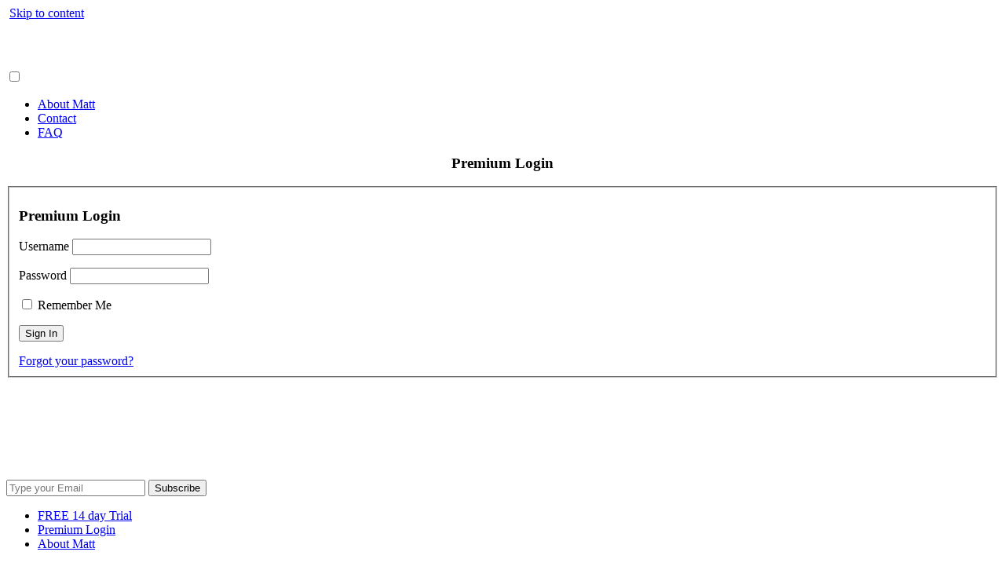

--- FILE ---
content_type: text/html; charset=UTF-8
request_url: https://www.mattsflights.com/member-account/thankyou/
body_size: 5816
content:
<script>window.location="https://www.mattsflights.com/premium-login/";</script><!DOCTYPE html>
<html lang="en-US" prefix="og: https://ogp.me/ns#">

<head>
    <meta charset="UTF-8">
    <meta http-equiv="X-UA-Compatible" content="IE=edge">
    <meta name="viewport" content="width=device-width, initial-scale=1">
    <link rel="profile" href="https://gmpg.org/xfn/11">
    <link rel="pingback" href="https://www.mattsflights.com/xmlrpc.php">

    <!--[if lt IE 9]>
    <script src="https://www.mattsflights.com/wp-content/themes/mattsflights/js/html5.js"></script>
    <link rel="stylesheet" href="https://www.mattsflights.com/wp-content/themes/mattsflights/css/ie.css" type="text/css">
    <![endif]-->

    <title>Thank You | Account Info - Matt&#039;s Flights</title>
    
<!-- Search Engine Optimization by Rank Math - https://rankmath.com/ -->
<title>Thank You | Account Info - Matt&#039;s Flights</title>
<meta name="robots" content="follow, index, max-snippet:-1, max-video-preview:-1, max-image-preview:large"/>
<link rel="canonical" href="https://www.mattsflights.com/member-account/thankyou/" />
<meta property="og:locale" content="en_US" />
<meta property="og:type" content="article" />
<meta property="og:title" content="Thank You | Account Info - Matt&#039;s Flights" />
<meta property="og:url" content="https://www.mattsflights.com/member-account/thankyou/" />
<meta property="og:site_name" content="Matt\&#039;s Flights" />
<meta property="og:updated_time" content="2018-11-06T20:51:06-04:00" />
<meta property="article:published_time" content="2018-11-06T20:50:44-04:00" />
<meta property="article:modified_time" content="2018-11-06T20:51:06-04:00" />
<meta name="twitter:card" content="summary_large_image" />
<meta name="twitter:title" content="Thank You | Account Info - Matt&#039;s Flights" />
<meta name="twitter:label1" content="Time to read" />
<meta name="twitter:data1" content="Less than a minute" />
<script type="application/ld+json" class="rank-math-schema">{"@context":"https://schema.org","@graph":[{"@type":["Person","Organization"],"@id":"https://www.mattsflights.com/#person","name":"Matt\\'s Flights","logo":{"@type":"ImageObject","@id":"https://www.mattsflights.com/#logo","url":"https://www.mattsflights.com/wp-content/uploads/2023/11/logo-small.png","contentUrl":"https://www.mattsflights.com/wp-content/uploads/2023/11/logo-small.png","caption":"Matt\\'s Flights","inLanguage":"en-US","width":"441","height":"125"},"image":{"@type":"ImageObject","@id":"https://www.mattsflights.com/#logo","url":"https://www.mattsflights.com/wp-content/uploads/2023/11/logo-small.png","contentUrl":"https://www.mattsflights.com/wp-content/uploads/2023/11/logo-small.png","caption":"Matt\\'s Flights","inLanguage":"en-US","width":"441","height":"125"}},{"@type":"WebSite","@id":"https://www.mattsflights.com/#website","url":"https://www.mattsflights.com","name":"Matt\\'s Flights","publisher":{"@id":"https://www.mattsflights.com/#person"},"inLanguage":"en-US"},{"@type":"WebPage","@id":"https://www.mattsflights.com/member-account/thankyou/#webpage","url":"https://www.mattsflights.com/member-account/thankyou/","name":"Thank You | Account Info - Matt&#039;s Flights","datePublished":"2018-11-06T20:50:44-04:00","dateModified":"2018-11-06T20:51:06-04:00","isPartOf":{"@id":"https://www.mattsflights.com/#website"},"inLanguage":"en-US"},{"@type":"Person","@id":"https://www.mattsflights.com/author/keshav/","name":"Keshav Kumar","url":"https://www.mattsflights.com/author/keshav/","image":{"@type":"ImageObject","@id":"https://secure.gravatar.com/avatar/e2643451d8318fe2659c9eadc815316d?s=96&amp;r=g","url":"https://secure.gravatar.com/avatar/e2643451d8318fe2659c9eadc815316d?s=96&amp;r=g","caption":"Keshav Kumar","inLanguage":"en-US"}},{"@type":"Article","headline":"Thank You | Account Info - Matt&#039;s Flights","datePublished":"2018-11-06T20:50:44-04:00","dateModified":"2018-11-06T20:51:06-04:00","author":{"@id":"https://www.mattsflights.com/author/keshav/","name":"Keshav Kumar"},"publisher":{"@id":"https://www.mattsflights.com/#person"},"name":"Thank You | Account Info - Matt&#039;s Flights","@id":"https://www.mattsflights.com/member-account/thankyou/#richSnippet","isPartOf":{"@id":"https://www.mattsflights.com/member-account/thankyou/#webpage"},"inLanguage":"en-US","mainEntityOfPage":{"@id":"https://www.mattsflights.com/member-account/thankyou/#webpage"}}]}</script>
<!-- /Rank Math WordPress SEO plugin -->

<link rel="alternate" type="application/rss+xml" title="Matt&#039;s Flights &raquo; Feed" href="https://www.mattsflights.com/feed/" />
<link rel="alternate" type="application/rss+xml" title="Matt&#039;s Flights &raquo; Comments Feed" href="https://www.mattsflights.com/comments/feed/" />
<style id='rank-math-toc-block-style-inline-css' type='text/css'>
.wp-block-rank-math-toc-block nav ol{counter-reset:item}.wp-block-rank-math-toc-block nav ol li{display:block}.wp-block-rank-math-toc-block nav ol li:before{content:counters(item, ".") ". ";counter-increment:item}

</style>
<style id='classic-theme-styles-inline-css' type='text/css'>
/*! This file is auto-generated */
.wp-block-button__link{color:#fff;background-color:#32373c;border-radius:9999px;box-shadow:none;text-decoration:none;padding:calc(.667em + 2px) calc(1.333em + 2px);font-size:1.125em}.wp-block-file__button{background:#32373c;color:#fff;text-decoration:none}
</style>
<style id='global-styles-inline-css' type='text/css'>
:root{--wp--preset--aspect-ratio--square: 1;--wp--preset--aspect-ratio--4-3: 4/3;--wp--preset--aspect-ratio--3-4: 3/4;--wp--preset--aspect-ratio--3-2: 3/2;--wp--preset--aspect-ratio--2-3: 2/3;--wp--preset--aspect-ratio--16-9: 16/9;--wp--preset--aspect-ratio--9-16: 9/16;--wp--preset--color--black: #000000;--wp--preset--color--cyan-bluish-gray: #abb8c3;--wp--preset--color--white: #ffffff;--wp--preset--color--pale-pink: #f78da7;--wp--preset--color--vivid-red: #cf2e2e;--wp--preset--color--luminous-vivid-orange: #ff6900;--wp--preset--color--luminous-vivid-amber: #fcb900;--wp--preset--color--light-green-cyan: #7bdcb5;--wp--preset--color--vivid-green-cyan: #00d084;--wp--preset--color--pale-cyan-blue: #8ed1fc;--wp--preset--color--vivid-cyan-blue: #0693e3;--wp--preset--color--vivid-purple: #9b51e0;--wp--preset--gradient--vivid-cyan-blue-to-vivid-purple: linear-gradient(135deg,rgba(6,147,227,1) 0%,rgb(155,81,224) 100%);--wp--preset--gradient--light-green-cyan-to-vivid-green-cyan: linear-gradient(135deg,rgb(122,220,180) 0%,rgb(0,208,130) 100%);--wp--preset--gradient--luminous-vivid-amber-to-luminous-vivid-orange: linear-gradient(135deg,rgba(252,185,0,1) 0%,rgba(255,105,0,1) 100%);--wp--preset--gradient--luminous-vivid-orange-to-vivid-red: linear-gradient(135deg,rgba(255,105,0,1) 0%,rgb(207,46,46) 100%);--wp--preset--gradient--very-light-gray-to-cyan-bluish-gray: linear-gradient(135deg,rgb(238,238,238) 0%,rgb(169,184,195) 100%);--wp--preset--gradient--cool-to-warm-spectrum: linear-gradient(135deg,rgb(74,234,220) 0%,rgb(151,120,209) 20%,rgb(207,42,186) 40%,rgb(238,44,130) 60%,rgb(251,105,98) 80%,rgb(254,248,76) 100%);--wp--preset--gradient--blush-light-purple: linear-gradient(135deg,rgb(255,206,236) 0%,rgb(152,150,240) 100%);--wp--preset--gradient--blush-bordeaux: linear-gradient(135deg,rgb(254,205,165) 0%,rgb(254,45,45) 50%,rgb(107,0,62) 100%);--wp--preset--gradient--luminous-dusk: linear-gradient(135deg,rgb(255,203,112) 0%,rgb(199,81,192) 50%,rgb(65,88,208) 100%);--wp--preset--gradient--pale-ocean: linear-gradient(135deg,rgb(255,245,203) 0%,rgb(182,227,212) 50%,rgb(51,167,181) 100%);--wp--preset--gradient--electric-grass: linear-gradient(135deg,rgb(202,248,128) 0%,rgb(113,206,126) 100%);--wp--preset--gradient--midnight: linear-gradient(135deg,rgb(2,3,129) 0%,rgb(40,116,252) 100%);--wp--preset--font-size--small: 13px;--wp--preset--font-size--medium: 20px;--wp--preset--font-size--large: 36px;--wp--preset--font-size--x-large: 42px;--wp--preset--spacing--20: 0.44rem;--wp--preset--spacing--30: 0.67rem;--wp--preset--spacing--40: 1rem;--wp--preset--spacing--50: 1.5rem;--wp--preset--spacing--60: 2.25rem;--wp--preset--spacing--70: 3.38rem;--wp--preset--spacing--80: 5.06rem;--wp--preset--shadow--natural: 6px 6px 9px rgba(0, 0, 0, 0.2);--wp--preset--shadow--deep: 12px 12px 50px rgba(0, 0, 0, 0.4);--wp--preset--shadow--sharp: 6px 6px 0px rgba(0, 0, 0, 0.2);--wp--preset--shadow--outlined: 6px 6px 0px -3px rgba(255, 255, 255, 1), 6px 6px rgba(0, 0, 0, 1);--wp--preset--shadow--crisp: 6px 6px 0px rgba(0, 0, 0, 1);}:where(.is-layout-flex){gap: 0.5em;}:where(.is-layout-grid){gap: 0.5em;}body .is-layout-flex{display: flex;}.is-layout-flex{flex-wrap: wrap;align-items: center;}.is-layout-flex > :is(*, div){margin: 0;}body .is-layout-grid{display: grid;}.is-layout-grid > :is(*, div){margin: 0;}:where(.wp-block-columns.is-layout-flex){gap: 2em;}:where(.wp-block-columns.is-layout-grid){gap: 2em;}:where(.wp-block-post-template.is-layout-flex){gap: 1.25em;}:where(.wp-block-post-template.is-layout-grid){gap: 1.25em;}.has-black-color{color: var(--wp--preset--color--black) !important;}.has-cyan-bluish-gray-color{color: var(--wp--preset--color--cyan-bluish-gray) !important;}.has-white-color{color: var(--wp--preset--color--white) !important;}.has-pale-pink-color{color: var(--wp--preset--color--pale-pink) !important;}.has-vivid-red-color{color: var(--wp--preset--color--vivid-red) !important;}.has-luminous-vivid-orange-color{color: var(--wp--preset--color--luminous-vivid-orange) !important;}.has-luminous-vivid-amber-color{color: var(--wp--preset--color--luminous-vivid-amber) !important;}.has-light-green-cyan-color{color: var(--wp--preset--color--light-green-cyan) !important;}.has-vivid-green-cyan-color{color: var(--wp--preset--color--vivid-green-cyan) !important;}.has-pale-cyan-blue-color{color: var(--wp--preset--color--pale-cyan-blue) !important;}.has-vivid-cyan-blue-color{color: var(--wp--preset--color--vivid-cyan-blue) !important;}.has-vivid-purple-color{color: var(--wp--preset--color--vivid-purple) !important;}.has-black-background-color{background-color: var(--wp--preset--color--black) !important;}.has-cyan-bluish-gray-background-color{background-color: var(--wp--preset--color--cyan-bluish-gray) !important;}.has-white-background-color{background-color: var(--wp--preset--color--white) !important;}.has-pale-pink-background-color{background-color: var(--wp--preset--color--pale-pink) !important;}.has-vivid-red-background-color{background-color: var(--wp--preset--color--vivid-red) !important;}.has-luminous-vivid-orange-background-color{background-color: var(--wp--preset--color--luminous-vivid-orange) !important;}.has-luminous-vivid-amber-background-color{background-color: var(--wp--preset--color--luminous-vivid-amber) !important;}.has-light-green-cyan-background-color{background-color: var(--wp--preset--color--light-green-cyan) !important;}.has-vivid-green-cyan-background-color{background-color: var(--wp--preset--color--vivid-green-cyan) !important;}.has-pale-cyan-blue-background-color{background-color: var(--wp--preset--color--pale-cyan-blue) !important;}.has-vivid-cyan-blue-background-color{background-color: var(--wp--preset--color--vivid-cyan-blue) !important;}.has-vivid-purple-background-color{background-color: var(--wp--preset--color--vivid-purple) !important;}.has-black-border-color{border-color: var(--wp--preset--color--black) !important;}.has-cyan-bluish-gray-border-color{border-color: var(--wp--preset--color--cyan-bluish-gray) !important;}.has-white-border-color{border-color: var(--wp--preset--color--white) !important;}.has-pale-pink-border-color{border-color: var(--wp--preset--color--pale-pink) !important;}.has-vivid-red-border-color{border-color: var(--wp--preset--color--vivid-red) !important;}.has-luminous-vivid-orange-border-color{border-color: var(--wp--preset--color--luminous-vivid-orange) !important;}.has-luminous-vivid-amber-border-color{border-color: var(--wp--preset--color--luminous-vivid-amber) !important;}.has-light-green-cyan-border-color{border-color: var(--wp--preset--color--light-green-cyan) !important;}.has-vivid-green-cyan-border-color{border-color: var(--wp--preset--color--vivid-green-cyan) !important;}.has-pale-cyan-blue-border-color{border-color: var(--wp--preset--color--pale-cyan-blue) !important;}.has-vivid-cyan-blue-border-color{border-color: var(--wp--preset--color--vivid-cyan-blue) !important;}.has-vivid-purple-border-color{border-color: var(--wp--preset--color--vivid-purple) !important;}.has-vivid-cyan-blue-to-vivid-purple-gradient-background{background: var(--wp--preset--gradient--vivid-cyan-blue-to-vivid-purple) !important;}.has-light-green-cyan-to-vivid-green-cyan-gradient-background{background: var(--wp--preset--gradient--light-green-cyan-to-vivid-green-cyan) !important;}.has-luminous-vivid-amber-to-luminous-vivid-orange-gradient-background{background: var(--wp--preset--gradient--luminous-vivid-amber-to-luminous-vivid-orange) !important;}.has-luminous-vivid-orange-to-vivid-red-gradient-background{background: var(--wp--preset--gradient--luminous-vivid-orange-to-vivid-red) !important;}.has-very-light-gray-to-cyan-bluish-gray-gradient-background{background: var(--wp--preset--gradient--very-light-gray-to-cyan-bluish-gray) !important;}.has-cool-to-warm-spectrum-gradient-background{background: var(--wp--preset--gradient--cool-to-warm-spectrum) !important;}.has-blush-light-purple-gradient-background{background: var(--wp--preset--gradient--blush-light-purple) !important;}.has-blush-bordeaux-gradient-background{background: var(--wp--preset--gradient--blush-bordeaux) !important;}.has-luminous-dusk-gradient-background{background: var(--wp--preset--gradient--luminous-dusk) !important;}.has-pale-ocean-gradient-background{background: var(--wp--preset--gradient--pale-ocean) !important;}.has-electric-grass-gradient-background{background: var(--wp--preset--gradient--electric-grass) !important;}.has-midnight-gradient-background{background: var(--wp--preset--gradient--midnight) !important;}.has-small-font-size{font-size: var(--wp--preset--font-size--small) !important;}.has-medium-font-size{font-size: var(--wp--preset--font-size--medium) !important;}.has-large-font-size{font-size: var(--wp--preset--font-size--large) !important;}.has-x-large-font-size{font-size: var(--wp--preset--font-size--x-large) !important;}
:where(.wp-block-post-template.is-layout-flex){gap: 1.25em;}:where(.wp-block-post-template.is-layout-grid){gap: 1.25em;}
:where(.wp-block-columns.is-layout-flex){gap: 2em;}:where(.wp-block-columns.is-layout-grid){gap: 2em;}
:root :where(.wp-block-pullquote){font-size: 1.5em;line-height: 1.6;}
</style>
<link rel='stylesheet' id='wpo_min-header-0-css' href='https://www.mattsflights.com/wp-content/cache/wpo-minify/1723812151/assets/wpo-minify-header-4e4a59df.min.css' type='text/css' media='all' />
<script type="text/javascript" src="https://www.mattsflights.com/wp-includes/js/jquery/jquery.min.js" id="jquery-core-js"></script>
<script type="text/javascript" src="https://www.mattsflights.com/wp-includes/js/jquery/jquery-migrate.min.js" id="jquery-migrate-js"></script>
<script defer type="text/javascript" src="https://www.mattsflights.com/wp-content/cache/wpo-minify/1723812151/assets/wpo-minify-header-personalize_login1580499937.min.js" id="wpo_min-header-0-js"></script>
<link rel="https://api.w.org/" href="https://www.mattsflights.com/wp-json/" /><link rel="alternate" title="JSON" type="application/json" href="https://www.mattsflights.com/wp-json/wp/v2/pages/441" /><link rel="EditURI" type="application/rsd+xml" title="RSD" href="https://www.mattsflights.com/xmlrpc.php?rsd" />
<meta name="generator" content="WordPress 6.6.4" />
<link rel='shortlink' href='https://www.mattsflights.com/?p=441' />
<link rel="alternate" title="oEmbed (JSON)" type="application/json+oembed" href="https://www.mattsflights.com/wp-json/oembed/1.0/embed?url=https%3A%2F%2Fwww.mattsflights.com%2Fmember-account%2Fthankyou%2F" />
<link rel="alternate" title="oEmbed (XML)" type="text/xml+oembed" href="https://www.mattsflights.com/wp-json/oembed/1.0/embed?url=https%3A%2F%2Fwww.mattsflights.com%2Fmember-account%2Fthankyou%2F&#038;format=xml" />
		<script>
			document.documentElement.className = document.documentElement.className.replace('no-js', 'js');
		</script>
				<style>
			.no-js img.lazyload {
				display: none;
			}

			figure.wp-block-image img.lazyloading {
				min-width: 150px;
			}

						.lazyload, .lazyloading {
				opacity: 0;
			}

			.lazyloaded {
				opacity: 1;
				transition: opacity 400ms;
				transition-delay: 0ms;
			}

					</style>
		<link rel="icon" href="https://www.mattsflights.com/wp-content/uploads/2017/10/logo-large-150x150.png" sizes="32x32" />
<link rel="icon" href="https://www.mattsflights.com/wp-content/uploads/2017/10/logo-large-250x250.png" sizes="192x192" />
<link rel="apple-touch-icon" href="https://www.mattsflights.com/wp-content/uploads/2017/10/logo-large-250x250.png" />
<meta name="msapplication-TileImage" content="https://www.mattsflights.com/wp-content/uploads/2017/10/logo-large-300x300.png" />

	<!-- Facebook Pixel Code -->
<script>
    !function(f,b,e,v,n,t,s)
    {if(f.fbq)return;n=f.fbq=function(){n.callMethod?
        n.callMethod.apply(n,arguments):n.queue.push(arguments)};
        if(!f._fbq)f._fbq=n;n.push=n;n.loaded=!0;n.version='2.0';
        n.queue=[];t=b.createElement(e);t.async=!0;
        t.src=v;s=b.getElementsByTagName(e)[0];
        s.parentNode.insertBefore(t,s)}(window, document,'script',
        'https://connect.facebook.net/en_US/fbevents.js');
    fbq('init', '115105822544303');
    fbq('track', 'PageView');
</script>
<noscript><img height="1" width="1" style="display:none" src="https://www.facebook.com/tr?id=115105822544303&ev=PageView&noscript=1"/></noscript>
<!-- End Facebook Pixel Code -->

<!-- Google Tag Manager -->
<script>(function(w,d,s,l,i){w[l]=w[l]||[];w[l].push({'gtm.start':
            new Date().getTime(),event:'gtm.js'});var f=d.getElementsByTagName(s)[0],
        j=d.createElement(s),dl=l!='dataLayer'?'&l='+l:'';j.async=true;j.src=
        'https://www.googletagmanager.com/gtm.js?id='+i+dl;f.parentNode.insertBefore(j,f);
    })(window,document,'script','dataLayer','GTM-NH5V6ND');</script>
<!-- End Google Tag Manager -->
<!-- Google Tag Manager (noscript) -->
<noscript><iframe src="https://www.googletagmanager.com/ns.html?id=GTM-NH5V6ND" height="0" width="0" style="display:none;visibility:hidden"></iframe></noscript>
<!-- End Google Tag Manager (noscript) -->
<!-- Global site tag (gtag.js) - Google Analytics -->
<script async src="https://www.googletagmanager.com/gtag/js?id=UA-105507329-1"></script>
<script>
    window.dataLayer = window.dataLayer || [];
    function gtag(){dataLayer.push(arguments);}
    gtag('js', new Date());
    gtag('config', 'UA-105507329-1');
    gtag('config', 'AW-740572171');
</script>
<script type="text/javascript">
    (function(e,t,o,n,p,r,i){e.visitorGlobalObjectAlias=n;e[e.visitorGlobalObjectAlias]=e[e.visitorGlobalObjectAlias]||function(){(e[e.visitorGlobalObjectAlias].q=e[e.visitorGlobalObjectAlias].q||[]).push(arguments)};e[e.visitorGlobalObjectAlias].l=(new Date).getTime();r=t.createElement("script");r.src=o;r.async=true;i=t.getElementsByTagName("script")[0];i.parentNode.insertBefore(r,i)})(window,document,"https://diffuser-cdn.app-us1.com/diffuser/diffuser.js","vgo");
    vgo('setAccount', '252824859');
    vgo('setTrackByDefault', true);

    vgo('process');
</script>
<!-- Start of Async ProveSource Code --><script>!function(o,i){window.provesrc&&window.console&&console.error&&console.error("ProveSource is included twice in this page."),provesrc=window.provesrc={dq:[],display:function(o,i){this.dq.push({n:o,g:i})}},o._provesrcAsyncInit=function(){provesrc.init({apiKey:"eyJhbGciOiJIUzI1NiIsInR5cCI6IkpXVCJ9.eyJhY2NvdW50SWQiOiI1YmRmMjU4OGE1YmQwYjI2NTlkOWQ3NWEiLCJpYXQiOjE1NDEzNTA3OTJ9.LhiIpS5v3bETsBa6RjBrLe08GFmAPFIfGjSoBOB6nOg",v:"0.0.3"})};var r=i.createElement("script");r.type="text/javascript",r.async=!0,r.charset="UTF-8",r.src="https://cdn.provesrc.com/provesrc.js";var e=i.getElementsByTagName("script")[0];e.parentNode.insertBefore(r,e)}(window,document);</script><!-- End of Async ProveSource Code -->
</head>

<body class="page-template page-template-private-page page-template-private-page-php page page-id-441 page-child parent-pageid-137 wp-custom-logo inner_header" >
    <!-- slide first begin here -->
    <div class="slide-first-none">
        <div class="container-fluid">
            <div class="row">
                <div class="col-md-12 col-xs-12 text-center">
                    <img data-src="https://www.mattsflights.com/wp-content/themes/mattsflights/images/logo.png" class="img-responsive p-top23 lazyload" style="margin: 0 auto;" src="[data-uri]" /><noscript><img src="https://www.mattsflights.com/wp-content/themes/mattsflights/images/logo.png" class="img-responsive p-top23" style="margin: 0 auto;" /></noscript>
                </div>
            </div>
        </div>
        <div class="container-fluid" style="padding-bottom: 80px;">
            <div class="row"><script>window.location="https://www.mattsflights.com/member-account/update-details/";</script><p></p>
</div>
        </div>
    </div>

    <footer id="footer"  class="text-center">
        <div class="container bottom-menu">
            <p>&copy; 2026 Matt&#039;s Flights. All Rights Reserved.</p>
        </div>
    </footer>

    <script defer type="text/javascript" src="https://www.mattsflights.com/wp-includes/js/dist/hooks.min.js" id="wp-hooks-js"></script>
<script defer type="text/javascript" src="https://www.mattsflights.com/wp-includes/js/dist/i18n.min.js" id="wp-i18n-js"></script>
<script defer type="text/javascript" id="wp-i18n-js-after">
/* <![CDATA[ */
wp.i18n.setLocaleData( { 'text direction\u0004ltr': [ 'ltr' ] } );
/* ]]> */
</script>
<script defer type="text/javascript" src="https://www.mattsflights.com/wp-content/cache/wpo-minify/1723812151/assets/wpo-minify-footer-swv1723812054.min.js" id="wpo_min-footer-2-js"></script>
<script defer type="text/javascript" src="https://www.mattsflights.com/wp-content/cache/wpo-minify/1723812151/assets/wpo-minify-footer-contact-form-71723812054.min.js" id="wpo_min-footer-3-js"></script>
<script type="text/javascript" id="wpo_min-footer-4-js-extra">
/* <![CDATA[ */
var wpcf7cf_global_settings = {"ajaxurl":"https:\/\/www.mattsflights.com\/wp-admin\/admin-ajax.php"};
/* ]]> */
</script>
<script defer type="text/javascript" src="https://www.mattsflights.com/wp-content/cache/wpo-minify/1723812151/assets/wpo-minify-footer-wpcf7cf-scripts1723812051.min.js" id="wpo_min-footer-4-js"></script>
<script defer type="text/javascript" src="https://www.mattsflights.com/wp-content/plugins/wp-smush-pro/app/assets/js/smush-lazy-load.min.js" id="smush-lazy-load-js"></script>
<script defer type="text/javascript" src="https://www.mattsflights.com/wp-content/themes/mattsflights/js/bootstrap.min.js" id="boot-script-js-js"></script>
<script src='https://www.google.com/recaptcha/api.js'></script><script>!function(e){"use strict";var t=function(t,n,o,r){function i(e){return l.body?e():void setTimeout(function(){i(e)})}function d(){s.addEventListener&&s.removeEventListener("load",d),s.media=o||"all"}var a,l=e.document,s=l.createElement("link");if(n)a=n;else{var f=(l.body||l.getElementsByTagName("head")[0]).childNodes;a=f[f.length-1]}var u=l.styleSheets;if(r)for(var c in r)r.hasOwnProperty(c)&&s.setAttribute(c,r[c]);s.rel="stylesheet",s.href=t,s.media="only x",i(function(){a.parentNode.insertBefore(s,n?a:a.nextSibling)});var v=function(e){for(var t=s.href,n=u.length;n--;)if(u[n].href===t)return e();setTimeout(function(){v(e)})};return s.addEventListener&&s.addEventListener("load",d),s.onloadcssdefined=v,v(d),s};"undefined"!=typeof exports?exports.loadCSS=t:e.loadCSS=t}("undefined"!=typeof global?global:this);</script>

</body>
</html>

--- FILE ---
content_type: text/html; charset=UTF-8
request_url: https://www.mattsflights.com/premium-login/
body_size: 10384
content:

<!DOCTYPE html>
<html lang="en-US" prefix="og: https://ogp.me/ns#">
<head>
    <meta charset="UTF-8">
    <meta http-equiv="X-UA-Compatible" content="IE=edge">
    <meta name="viewport" content="width=device-width, initial-scale=1">
    <link rel="profile" href="https://gmpg.org/xfn/11">
    <link rel="pingback" href="https://www.mattsflights.com/xmlrpc.php">
	        <meta name="robots"  content="noindex">
    
    
<!-- Search Engine Optimization by Rank Math - https://rankmath.com/ -->
<title>Premium Login - Matt&#039;s Flights</title>
<meta name="robots" content="follow, index, max-snippet:-1, max-video-preview:-1, max-image-preview:large"/>
<link rel="canonical" href="https://www.mattsflights.com/premium-login/" />
<meta property="og:locale" content="en_US" />
<meta property="og:type" content="article" />
<meta property="og:title" content="Premium Login - Matt&#039;s Flights" />
<meta property="og:url" content="https://www.mattsflights.com/premium-login/" />
<meta property="og:site_name" content="Matt\&#039;s Flights" />
<meta property="og:updated_time" content="2017-09-28T20:45:18-04:00" />
<meta property="article:published_time" content="2017-09-26T21:17:15-04:00" />
<meta property="article:modified_time" content="2017-09-28T20:45:18-04:00" />
<meta name="twitter:card" content="summary_large_image" />
<meta name="twitter:title" content="Premium Login - Matt&#039;s Flights" />
<meta name="twitter:label1" content="Time to read" />
<meta name="twitter:data1" content="Less than a minute" />
<script type="application/ld+json" class="rank-math-schema">{"@context":"https://schema.org","@graph":[{"@type":["Person","Organization"],"@id":"https://www.mattsflights.com/#person","name":"Matt\\'s Flights","logo":{"@type":"ImageObject","@id":"https://www.mattsflights.com/#logo","url":"https://www.mattsflights.com/wp-content/uploads/2023/11/logo-small.png","contentUrl":"https://www.mattsflights.com/wp-content/uploads/2023/11/logo-small.png","caption":"Matt\\'s Flights","inLanguage":"en-US","width":"441","height":"125"},"image":{"@type":"ImageObject","@id":"https://www.mattsflights.com/#logo","url":"https://www.mattsflights.com/wp-content/uploads/2023/11/logo-small.png","contentUrl":"https://www.mattsflights.com/wp-content/uploads/2023/11/logo-small.png","caption":"Matt\\'s Flights","inLanguage":"en-US","width":"441","height":"125"}},{"@type":"WebSite","@id":"https://www.mattsflights.com/#website","url":"https://www.mattsflights.com","name":"Matt\\'s Flights","publisher":{"@id":"https://www.mattsflights.com/#person"},"inLanguage":"en-US"},{"@type":"WebPage","@id":"https://www.mattsflights.com/premium-login/#webpage","url":"https://www.mattsflights.com/premium-login/","name":"Premium Login - Matt&#039;s Flights","datePublished":"2017-09-26T21:17:15-04:00","dateModified":"2017-09-28T20:45:18-04:00","isPartOf":{"@id":"https://www.mattsflights.com/#website"},"inLanguage":"en-US"},{"@type":"Person","@id":"https://www.mattsflights.com/author/keshav/","name":"Keshav Kumar","url":"https://www.mattsflights.com/author/keshav/","image":{"@type":"ImageObject","@id":"https://secure.gravatar.com/avatar/e2643451d8318fe2659c9eadc815316d?s=96&amp;r=g","url":"https://secure.gravatar.com/avatar/e2643451d8318fe2659c9eadc815316d?s=96&amp;r=g","caption":"Keshav Kumar","inLanguage":"en-US"}},{"@type":"Article","headline":"Premium Login - Matt&#039;s Flights","datePublished":"2017-09-26T21:17:15-04:00","dateModified":"2017-09-28T20:45:18-04:00","author":{"@id":"https://www.mattsflights.com/author/keshav/","name":"Keshav Kumar"},"publisher":{"@id":"https://www.mattsflights.com/#person"},"name":"Premium Login - Matt&#039;s Flights","@id":"https://www.mattsflights.com/premium-login/#richSnippet","isPartOf":{"@id":"https://www.mattsflights.com/premium-login/#webpage"},"inLanguage":"en-US","mainEntityOfPage":{"@id":"https://www.mattsflights.com/premium-login/#webpage"}}]}</script>
<!-- /Rank Math WordPress SEO plugin -->

<link rel="alternate" type="application/rss+xml" title="Matt&#039;s Flights &raquo; Feed" href="https://www.mattsflights.com/feed/" />
<link rel="alternate" type="application/rss+xml" title="Matt&#039;s Flights &raquo; Comments Feed" href="https://www.mattsflights.com/comments/feed/" />
<style id='rank-math-toc-block-style-inline-css' type='text/css'>
.wp-block-rank-math-toc-block nav ol{counter-reset:item}.wp-block-rank-math-toc-block nav ol li{display:block}.wp-block-rank-math-toc-block nav ol li:before{content:counters(item, ".") ". ";counter-increment:item}

</style>
<style id='classic-theme-styles-inline-css' type='text/css'>
/*! This file is auto-generated */
.wp-block-button__link{color:#fff;background-color:#32373c;border-radius:9999px;box-shadow:none;text-decoration:none;padding:calc(.667em + 2px) calc(1.333em + 2px);font-size:1.125em}.wp-block-file__button{background:#32373c;color:#fff;text-decoration:none}
</style>
<style id='global-styles-inline-css' type='text/css'>
:root{--wp--preset--aspect-ratio--square: 1;--wp--preset--aspect-ratio--4-3: 4/3;--wp--preset--aspect-ratio--3-4: 3/4;--wp--preset--aspect-ratio--3-2: 3/2;--wp--preset--aspect-ratio--2-3: 2/3;--wp--preset--aspect-ratio--16-9: 16/9;--wp--preset--aspect-ratio--9-16: 9/16;--wp--preset--color--black: #000000;--wp--preset--color--cyan-bluish-gray: #abb8c3;--wp--preset--color--white: #ffffff;--wp--preset--color--pale-pink: #f78da7;--wp--preset--color--vivid-red: #cf2e2e;--wp--preset--color--luminous-vivid-orange: #ff6900;--wp--preset--color--luminous-vivid-amber: #fcb900;--wp--preset--color--light-green-cyan: #7bdcb5;--wp--preset--color--vivid-green-cyan: #00d084;--wp--preset--color--pale-cyan-blue: #8ed1fc;--wp--preset--color--vivid-cyan-blue: #0693e3;--wp--preset--color--vivid-purple: #9b51e0;--wp--preset--gradient--vivid-cyan-blue-to-vivid-purple: linear-gradient(135deg,rgba(6,147,227,1) 0%,rgb(155,81,224) 100%);--wp--preset--gradient--light-green-cyan-to-vivid-green-cyan: linear-gradient(135deg,rgb(122,220,180) 0%,rgb(0,208,130) 100%);--wp--preset--gradient--luminous-vivid-amber-to-luminous-vivid-orange: linear-gradient(135deg,rgba(252,185,0,1) 0%,rgba(255,105,0,1) 100%);--wp--preset--gradient--luminous-vivid-orange-to-vivid-red: linear-gradient(135deg,rgba(255,105,0,1) 0%,rgb(207,46,46) 100%);--wp--preset--gradient--very-light-gray-to-cyan-bluish-gray: linear-gradient(135deg,rgb(238,238,238) 0%,rgb(169,184,195) 100%);--wp--preset--gradient--cool-to-warm-spectrum: linear-gradient(135deg,rgb(74,234,220) 0%,rgb(151,120,209) 20%,rgb(207,42,186) 40%,rgb(238,44,130) 60%,rgb(251,105,98) 80%,rgb(254,248,76) 100%);--wp--preset--gradient--blush-light-purple: linear-gradient(135deg,rgb(255,206,236) 0%,rgb(152,150,240) 100%);--wp--preset--gradient--blush-bordeaux: linear-gradient(135deg,rgb(254,205,165) 0%,rgb(254,45,45) 50%,rgb(107,0,62) 100%);--wp--preset--gradient--luminous-dusk: linear-gradient(135deg,rgb(255,203,112) 0%,rgb(199,81,192) 50%,rgb(65,88,208) 100%);--wp--preset--gradient--pale-ocean: linear-gradient(135deg,rgb(255,245,203) 0%,rgb(182,227,212) 50%,rgb(51,167,181) 100%);--wp--preset--gradient--electric-grass: linear-gradient(135deg,rgb(202,248,128) 0%,rgb(113,206,126) 100%);--wp--preset--gradient--midnight: linear-gradient(135deg,rgb(2,3,129) 0%,rgb(40,116,252) 100%);--wp--preset--font-size--small: 13px;--wp--preset--font-size--medium: 20px;--wp--preset--font-size--large: 36px;--wp--preset--font-size--x-large: 42px;--wp--preset--spacing--20: 0.44rem;--wp--preset--spacing--30: 0.67rem;--wp--preset--spacing--40: 1rem;--wp--preset--spacing--50: 1.5rem;--wp--preset--spacing--60: 2.25rem;--wp--preset--spacing--70: 3.38rem;--wp--preset--spacing--80: 5.06rem;--wp--preset--shadow--natural: 6px 6px 9px rgba(0, 0, 0, 0.2);--wp--preset--shadow--deep: 12px 12px 50px rgba(0, 0, 0, 0.4);--wp--preset--shadow--sharp: 6px 6px 0px rgba(0, 0, 0, 0.2);--wp--preset--shadow--outlined: 6px 6px 0px -3px rgba(255, 255, 255, 1), 6px 6px rgba(0, 0, 0, 1);--wp--preset--shadow--crisp: 6px 6px 0px rgba(0, 0, 0, 1);}:where(.is-layout-flex){gap: 0.5em;}:where(.is-layout-grid){gap: 0.5em;}body .is-layout-flex{display: flex;}.is-layout-flex{flex-wrap: wrap;align-items: center;}.is-layout-flex > :is(*, div){margin: 0;}body .is-layout-grid{display: grid;}.is-layout-grid > :is(*, div){margin: 0;}:where(.wp-block-columns.is-layout-flex){gap: 2em;}:where(.wp-block-columns.is-layout-grid){gap: 2em;}:where(.wp-block-post-template.is-layout-flex){gap: 1.25em;}:where(.wp-block-post-template.is-layout-grid){gap: 1.25em;}.has-black-color{color: var(--wp--preset--color--black) !important;}.has-cyan-bluish-gray-color{color: var(--wp--preset--color--cyan-bluish-gray) !important;}.has-white-color{color: var(--wp--preset--color--white) !important;}.has-pale-pink-color{color: var(--wp--preset--color--pale-pink) !important;}.has-vivid-red-color{color: var(--wp--preset--color--vivid-red) !important;}.has-luminous-vivid-orange-color{color: var(--wp--preset--color--luminous-vivid-orange) !important;}.has-luminous-vivid-amber-color{color: var(--wp--preset--color--luminous-vivid-amber) !important;}.has-light-green-cyan-color{color: var(--wp--preset--color--light-green-cyan) !important;}.has-vivid-green-cyan-color{color: var(--wp--preset--color--vivid-green-cyan) !important;}.has-pale-cyan-blue-color{color: var(--wp--preset--color--pale-cyan-blue) !important;}.has-vivid-cyan-blue-color{color: var(--wp--preset--color--vivid-cyan-blue) !important;}.has-vivid-purple-color{color: var(--wp--preset--color--vivid-purple) !important;}.has-black-background-color{background-color: var(--wp--preset--color--black) !important;}.has-cyan-bluish-gray-background-color{background-color: var(--wp--preset--color--cyan-bluish-gray) !important;}.has-white-background-color{background-color: var(--wp--preset--color--white) !important;}.has-pale-pink-background-color{background-color: var(--wp--preset--color--pale-pink) !important;}.has-vivid-red-background-color{background-color: var(--wp--preset--color--vivid-red) !important;}.has-luminous-vivid-orange-background-color{background-color: var(--wp--preset--color--luminous-vivid-orange) !important;}.has-luminous-vivid-amber-background-color{background-color: var(--wp--preset--color--luminous-vivid-amber) !important;}.has-light-green-cyan-background-color{background-color: var(--wp--preset--color--light-green-cyan) !important;}.has-vivid-green-cyan-background-color{background-color: var(--wp--preset--color--vivid-green-cyan) !important;}.has-pale-cyan-blue-background-color{background-color: var(--wp--preset--color--pale-cyan-blue) !important;}.has-vivid-cyan-blue-background-color{background-color: var(--wp--preset--color--vivid-cyan-blue) !important;}.has-vivid-purple-background-color{background-color: var(--wp--preset--color--vivid-purple) !important;}.has-black-border-color{border-color: var(--wp--preset--color--black) !important;}.has-cyan-bluish-gray-border-color{border-color: var(--wp--preset--color--cyan-bluish-gray) !important;}.has-white-border-color{border-color: var(--wp--preset--color--white) !important;}.has-pale-pink-border-color{border-color: var(--wp--preset--color--pale-pink) !important;}.has-vivid-red-border-color{border-color: var(--wp--preset--color--vivid-red) !important;}.has-luminous-vivid-orange-border-color{border-color: var(--wp--preset--color--luminous-vivid-orange) !important;}.has-luminous-vivid-amber-border-color{border-color: var(--wp--preset--color--luminous-vivid-amber) !important;}.has-light-green-cyan-border-color{border-color: var(--wp--preset--color--light-green-cyan) !important;}.has-vivid-green-cyan-border-color{border-color: var(--wp--preset--color--vivid-green-cyan) !important;}.has-pale-cyan-blue-border-color{border-color: var(--wp--preset--color--pale-cyan-blue) !important;}.has-vivid-cyan-blue-border-color{border-color: var(--wp--preset--color--vivid-cyan-blue) !important;}.has-vivid-purple-border-color{border-color: var(--wp--preset--color--vivid-purple) !important;}.has-vivid-cyan-blue-to-vivid-purple-gradient-background{background: var(--wp--preset--gradient--vivid-cyan-blue-to-vivid-purple) !important;}.has-light-green-cyan-to-vivid-green-cyan-gradient-background{background: var(--wp--preset--gradient--light-green-cyan-to-vivid-green-cyan) !important;}.has-luminous-vivid-amber-to-luminous-vivid-orange-gradient-background{background: var(--wp--preset--gradient--luminous-vivid-amber-to-luminous-vivid-orange) !important;}.has-luminous-vivid-orange-to-vivid-red-gradient-background{background: var(--wp--preset--gradient--luminous-vivid-orange-to-vivid-red) !important;}.has-very-light-gray-to-cyan-bluish-gray-gradient-background{background: var(--wp--preset--gradient--very-light-gray-to-cyan-bluish-gray) !important;}.has-cool-to-warm-spectrum-gradient-background{background: var(--wp--preset--gradient--cool-to-warm-spectrum) !important;}.has-blush-light-purple-gradient-background{background: var(--wp--preset--gradient--blush-light-purple) !important;}.has-blush-bordeaux-gradient-background{background: var(--wp--preset--gradient--blush-bordeaux) !important;}.has-luminous-dusk-gradient-background{background: var(--wp--preset--gradient--luminous-dusk) !important;}.has-pale-ocean-gradient-background{background: var(--wp--preset--gradient--pale-ocean) !important;}.has-electric-grass-gradient-background{background: var(--wp--preset--gradient--electric-grass) !important;}.has-midnight-gradient-background{background: var(--wp--preset--gradient--midnight) !important;}.has-small-font-size{font-size: var(--wp--preset--font-size--small) !important;}.has-medium-font-size{font-size: var(--wp--preset--font-size--medium) !important;}.has-large-font-size{font-size: var(--wp--preset--font-size--large) !important;}.has-x-large-font-size{font-size: var(--wp--preset--font-size--x-large) !important;}
:where(.wp-block-post-template.is-layout-flex){gap: 1.25em;}:where(.wp-block-post-template.is-layout-grid){gap: 1.25em;}
:where(.wp-block-columns.is-layout-flex){gap: 2em;}:where(.wp-block-columns.is-layout-grid){gap: 2em;}
:root :where(.wp-block-pullquote){font-size: 1.5em;line-height: 1.6;}
</style>
<link rel='stylesheet' id='wpo_min-header-0-css' href='https://www.mattsflights.com/wp-content/cache/wpo-minify/1723812151/assets/wpo-minify-header-4e4a59df.min.css' type='text/css' media='all' />
<script type="text/javascript" src="https://www.mattsflights.com/wp-includes/js/jquery/jquery.min.js" id="jquery-core-js"></script>
<script type="text/javascript" src="https://www.mattsflights.com/wp-includes/js/jquery/jquery-migrate.min.js" id="jquery-migrate-js"></script>
<script defer type="text/javascript" src="https://www.mattsflights.com/wp-content/cache/wpo-minify/1723812151/assets/wpo-minify-header-personalize_login1580499937.min.js" id="wpo_min-header-0-js"></script>
<link rel="https://api.w.org/" href="https://www.mattsflights.com/wp-json/" /><link rel="alternate" title="JSON" type="application/json" href="https://www.mattsflights.com/wp-json/wp/v2/pages/117" /><link rel="EditURI" type="application/rsd+xml" title="RSD" href="https://www.mattsflights.com/xmlrpc.php?rsd" />
<meta name="generator" content="WordPress 6.6.4" />
<link rel='shortlink' href='https://www.mattsflights.com/?p=117' />
<link rel="alternate" title="oEmbed (JSON)" type="application/json+oembed" href="https://www.mattsflights.com/wp-json/oembed/1.0/embed?url=https%3A%2F%2Fwww.mattsflights.com%2Fpremium-login%2F" />
<link rel="alternate" title="oEmbed (XML)" type="text/xml+oembed" href="https://www.mattsflights.com/wp-json/oembed/1.0/embed?url=https%3A%2F%2Fwww.mattsflights.com%2Fpremium-login%2F&#038;format=xml" />
		<script>
			document.documentElement.className = document.documentElement.className.replace('no-js', 'js');
		</script>
				<style>
			.no-js img.lazyload {
				display: none;
			}

			figure.wp-block-image img.lazyloading {
				min-width: 150px;
			}

						.lazyload, .lazyloading {
				opacity: 0;
			}

			.lazyloaded {
				opacity: 1;
				transition: opacity 400ms;
				transition-delay: 0ms;
			}

					</style>
		<link rel="icon" href="https://www.mattsflights.com/wp-content/uploads/2017/10/logo-large-150x150.png" sizes="32x32" />
<link rel="icon" href="https://www.mattsflights.com/wp-content/uploads/2017/10/logo-large-250x250.png" sizes="192x192" />
<link rel="apple-touch-icon" href="https://www.mattsflights.com/wp-content/uploads/2017/10/logo-large-250x250.png" />
<meta name="msapplication-TileImage" content="https://www.mattsflights.com/wp-content/uploads/2017/10/logo-large-300x300.png" />

    <!-- HTML5 shim and Respond.js for IE8 support of HTML5 elements and media queries -->
    <!-- WARNING: Respond.js doesn't work if you view the page via file:// -->
    <!--[if lt IE 9]>
    <script src="//oss.maxcdn.com/html5shiv/3.7.3/html5shiv.min.js"></script>
    <script src="//oss.maxcdn.com/respond/1.4.2/respond.min.js"></script>
    <![endif]-->

    <!-- Facebook Pixel Code -->
<script>
    !function(f,b,e,v,n,t,s)
    {if(f.fbq)return;n=f.fbq=function(){n.callMethod?
        n.callMethod.apply(n,arguments):n.queue.push(arguments)};
        if(!f._fbq)f._fbq=n;n.push=n;n.loaded=!0;n.version='2.0';
        n.queue=[];t=b.createElement(e);t.async=!0;
        t.src=v;s=b.getElementsByTagName(e)[0];
        s.parentNode.insertBefore(t,s)}(window, document,'script',
        'https://connect.facebook.net/en_US/fbevents.js');
    fbq('init', '115105822544303');
    fbq('track', 'PageView');
</script>
<noscript><img height="1" width="1" style="display:none" src="https://www.facebook.com/tr?id=115105822544303&ev=PageView&noscript=1"/></noscript>
<!-- End Facebook Pixel Code -->

<!-- Google Tag Manager -->
<script>(function(w,d,s,l,i){w[l]=w[l]||[];w[l].push({'gtm.start':
            new Date().getTime(),event:'gtm.js'});var f=d.getElementsByTagName(s)[0],
        j=d.createElement(s),dl=l!='dataLayer'?'&l='+l:'';j.async=true;j.src=
        'https://www.googletagmanager.com/gtm.js?id='+i+dl;f.parentNode.insertBefore(j,f);
    })(window,document,'script','dataLayer','GTM-NH5V6ND');</script>
<!-- End Google Tag Manager -->
<!-- Google Tag Manager (noscript) -->
<noscript><iframe src="https://www.googletagmanager.com/ns.html?id=GTM-NH5V6ND" height="0" width="0" style="display:none;visibility:hidden"></iframe></noscript>
<!-- End Google Tag Manager (noscript) -->
<!-- Global site tag (gtag.js) - Google Analytics -->
<script async src="https://www.googletagmanager.com/gtag/js?id=UA-105507329-1"></script>
<script>
    window.dataLayer = window.dataLayer || [];
    function gtag(){dataLayer.push(arguments);}
    gtag('js', new Date());
    gtag('config', 'UA-105507329-1');
    gtag('config', 'AW-740572171');
</script>
<script type="text/javascript">
    (function(e,t,o,n,p,r,i){e.visitorGlobalObjectAlias=n;e[e.visitorGlobalObjectAlias]=e[e.visitorGlobalObjectAlias]||function(){(e[e.visitorGlobalObjectAlias].q=e[e.visitorGlobalObjectAlias].q||[]).push(arguments)};e[e.visitorGlobalObjectAlias].l=(new Date).getTime();r=t.createElement("script");r.src=o;r.async=true;i=t.getElementsByTagName("script")[0];i.parentNode.insertBefore(r,i)})(window,document,"https://diffuser-cdn.app-us1.com/diffuser/diffuser.js","vgo");
    vgo('setAccount', '252824859');
    vgo('setTrackByDefault', true);

    vgo('process');
</script>
<!-- Start of Async ProveSource Code --><script>!function(o,i){window.provesrc&&window.console&&console.error&&console.error("ProveSource is included twice in this page."),provesrc=window.provesrc={dq:[],display:function(o,i){this.dq.push({n:o,g:i})}},o._provesrcAsyncInit=function(){provesrc.init({apiKey:"eyJhbGciOiJIUzI1NiIsInR5cCI6IkpXVCJ9.eyJhY2NvdW50SWQiOiI1YmRmMjU4OGE1YmQwYjI2NTlkOWQ3NWEiLCJpYXQiOjE1NDEzNTA3OTJ9.LhiIpS5v3bETsBa6RjBrLe08GFmAPFIfGjSoBOB6nOg",v:"0.0.3"})};var r=i.createElement("script");r.type="text/javascript",r.async=!0,r.charset="UTF-8",r.src="https://cdn.provesrc.com/provesrc.js";var e=i.getElementsByTagName("script")[0];e.parentNode.insertBefore(r,e)}(window,document);</script><!-- End of Async ProveSource Code -->
</head>

<body class="page-template page-template-template-fullwidth-no-title page-template-template-fullwidth-no-title-php page page-id-117 wp-custom-logo inner_header" >
    <svg width="0" height="0" class="hidden">
        <symbol id="search-logo" xmlns="http://www.w3.org/2000/svg" viewBox="0 0 18 18.644">
            <title>Search</title>
            <path id="search" d="M18.71,16.982l-4.437-4.615a7.525,7.525,0,1,0-5.761,2.688,7.447,7.447,0,0,0,4.313-1.362l4.471,4.65a.982.982,0,1,0,1.415-1.361ZM8.512,1.964A5.564,5.564,0,1,1,2.948,7.528,5.57,5.57,0,0,1,8.512,1.964Z" transform="translate(-0.984)" fill="currentColor"></path>
        </symbol>
        <symbol id="plane-icon" xmlns="http://www.w3.org/2000/svg" viewBox="0 0 30 29.74">
            <g id="plane_2_" data-name="plane (2)" transform="translate(0 -2.221)">
                <g id="Group_757" data-name="Group 757" transform="translate(8.126 2.221)">
                    <path id="Path_2102" data-name="Path 2102" d="M140.216,6.117l-1.543-1.543,2.189-2.189a.561.561,0,0,1,.793,0l.749.749a.561.561,0,0,1,0,.793Z" transform="translate(-138.673 -2.221)" fill="#3d6687"></path>
                    <path id="Path_2103" data-name="Path 2103" d="M210.214,39.127l-1.543-1.543L210.86,35.4a.561.561,0,0,1,.793,0l.749.749a.561.561,0,0,1,0,.793Z" transform="translate(-204.57 -33.297)" fill="#3d6687"></path>
                    <path id="Path_2104" data-name="Path 2104" d="M445.507,311.408l1.543,1.543,2.189-2.189a.561.561,0,0,0,0-.793l-.749-.749a.561.561,0,0,0-.793,0Z" transform="translate(-427.528 -291.076)" fill="#3d6687"></path>
                    <path id="Path_2105" data-name="Path 2105" d="M408.054,241.411l1.543,1.543,2.189-2.189a.561.561,0,0,0,0-.793l-.749-.749a.561.561,0,0,0-.793,0Z" transform="translate(-392.27 -225.181)" fill="#3d6687"></path>
                </g>
                <g id="Group_758" data-name="Group 758" transform="translate(0 2.684)">
                    <path id="Path_2106" data-name="Path 2106" d="M69.206,36.412,59.414,23.294,46.3,13.5a.941.941,0,0,1-.1-1.42l1.345-1.345a2.1,2.1,0,0,1,2.294-.456L65.806,16.9l6.62,15.974a2.105,2.105,0,0,1-.456,2.294l-1.345,1.345A.941.941,0,0,1,69.206,36.412Z" transform="translate(-43.226 -10.12)" fill="#ccdfed"></path>
                    <path id="Path_2107" data-name="Path 2107" d="M10.652,310.182l-4.5-5.987-5.987-4.5a.4.4,0,0,1-.043-.608l.69-.69a1.58,1.58,0,0,1,1.769-.322l6.674,3.021,3.021,6.673a1.58,1.58,0,0,1-.322,1.769l-.69.69A.4.4,0,0,1,10.652,310.182Z" transform="translate(0 -281.066)" fill="#ccdfed"></path>
                </g>
                <g id="Group_759" data-name="Group 759" transform="translate(0 4.543)">
                    <path id="Path_2108" data-name="Path 2108" d="M12.273,321.268l-1.035-2.285h0l-.644.644a1.3,1.3,0,0,1-1.966-.138L6.8,317.051l-.006.006L.431,312.273h0l-.313.313a.4.4,0,0,0,.043.608l5.987,4.5,4.5,5.987a.4.4,0,0,0,.608.043l.69-.69A1.58,1.58,0,0,0,12.273,321.268Z" transform="translate(0 -296.429)" fill="#bad5e5"></path>
                    <path id="Path_2109" data-name="Path 2109" d="M72.407,64.447c.027-.059.052-.118.074-.178a2.131,2.131,0,0,0-.039-1.511l-.962-2.322-.061-.147a2.1,2.1,0,0,1-.6,1.227l-1.345,1.345a.941.941,0,0,1-1.42-.1L60.272,52.332,46.31,41.862l-.1.1a.943.943,0,0,0,.1,1.42l8.523,6.362,4.6,3.43,3.43,4.6,6.362,8.523a.943.943,0,0,0,1.42.1l1.345-1.345A2.1,2.1,0,0,0,72.407,64.447Z" transform="translate(-43.242 -41.862)" fill="#bad5e5"></path>
                </g>
                <path id="Path_2110" data-name="Path 2110" d="M77.139,38.869h0a1.205,1.205,0,0,1-1.607-1.607h0a28.156,28.156,0,0,1,4.129-6.308L91.019,17.842a9.934,9.934,0,0,1,6.6-3.389l.7-.064a1.56,1.56,0,0,1,1.7,1.7l-.064.7a9.934,9.934,0,0,1-3.389,6.6L83.448,34.741A28.155,28.155,0,0,1,77.139,38.869Z" transform="translate(-70.992 -11.45)" fill="#61aff6"></path>
                <path id="Path_2111" data-name="Path 2111" d="M105.789,16.781l.064-.7a1.56,1.56,0,0,0-1.7-1.7l-.7.064-.027,0a9.934,9.934,0,0,1-3.386,6.575L81.614,38.639a1.184,1.184,0,0,0,1.365.23h0a28.156,28.156,0,0,0,6.308-4.128L102.4,23.383A9.934,9.934,0,0,0,105.789,16.781Z" transform="translate(-76.832 -11.45)" fill="#399aea"></path>
                <path id="Path_2112" data-name="Path 2112" d="M393.066,56.233a.449.449,0,1,0-.077.894,2.293,2.293,0,0,1,2.266,2.266.449.449,0,1,0,.894-.077A3.187,3.187,0,0,0,393.066,56.233Z" transform="translate(-369.576 -50.846)" fill="#fff"></path>
                <path id="Path_2113" data-name="Path 2113" d="M431.347,75.366a.449.449,0,0,0,.409-.485,3.39,3.39,0,0,0-.9-2.116q-.207.434-.456.847a2.644,2.644,0,0,1,.46,1.346.449.449,0,0,0,.485.409Z" transform="translate(-405.182 -66.41)" fill="#ccdfed"></path>
            </g>
        </symbol>
    </svg>
    <a class="skip-link screen-reader-text" href="#content">Skip to content</a>
        <div class="header">
        <header class="site-header">
            <div class="container">
                <div class="inner-header">
                    <div class="site-branding">
                        <div class="site-title">
                            <a href="/" rel="home">
                                <img class="logo lazyload" height="58" title="Logo" data-src="https://www.mattsflights.com/wp-content/themes/mattsflights/images/logo.png" src="[data-uri]" /><noscript><img class="logo" height="58" title="Logo" src="https://www.mattsflights.com/wp-content/themes/mattsflights/images/logo.png" /></noscript>
                            </a>
                        </div>
                    </div>
                    <input type="checkbox" id="menu-toggle" class="hidden">
                    <label for="menu-toggle">
                        <span></span>
                        <span></span>
                        <span></span>
                    </label>
                    <nav class="main-navigation">
                                                    <style>
                                @media screen and (min-width: 64em) {
                                    .main-navigation ul {
                                        left: 0% !important;
                                    }
                                }
                            </style>
                            <ul id="menu-main-menu" class="nav-head"><li id="menu-item-59" class="menu-item menu-item-type-post_type menu-item-object-page menu-item-59"><a href="https://www.mattsflights.com/about-us/">About Matt</a></li>
<li id="menu-item-279" class="menu-item menu-item-type-post_type menu-item-object-page menu-item-279"><a href="https://www.mattsflights.com/contact/">Contact</a></li>
<li id="menu-item-280" class="menu-item menu-item-type-post_type menu-item-object-page menu-item-280"><a href="https://www.mattsflights.com/faq/">FAQ</a></li>
</ul>                                                                    </nav>
                                    </div>
            </div>
        </header>
    </div>
<div id="page" class="hfeed site">
    <section id="primary" class="site-content">
        <div id="content" class="container" role="main">

            
                
                    <article id="post-117" class="post-117 page type-page status-publish hentry" itemscope itemtype="http://schema.org/CreativeWork">
                        <h1 class="entry-title" itemprop="headline" style="text-align: center;">Premium Login</h1>


                        <div class="post-featured-image">
                                                    </div>

                        <div class="post-content">
                            <div class="clear"></div>
                            <div class="entry-content" itemprop="text">
                                <p><div class="scf_form">
    <fieldset>
                    <h3 class="page-title">Premium Login</h3>
                <!-- Show errors if there are any -->
                <!-- Show logged out message if user just logged out -->
                                        <form name="loginform" id="loginform" action="https://www.mattsflights.com/wp-login.php" method="post"><p class="login-username">
				<label for="user">Username</label>
				<input type="text" name="log" id="user" autocomplete="username" class="input" value="" size="20" />
			</p><p class="login-password">
				<label for="pass">Password</label>
				<input type="password" name="pwd" id="pass" autocomplete="current-password" spellcheck="false" class="input" value="" size="20" />
			</p><p class="login-remember"><label><input name="rememberme" type="checkbox" id="rememberme" value="forever" /> Remember Me</label></p><p class="login-submit">
				<input type="submit" name="wp-submit" id="wp-submit" class="button button-primary" value="Sign In" />
				<input type="hidden" name="redirect_to" value="" />
			</p></form>
        <a class="forgot-password" href="https://www.mattsflights.com/wp-login.php?action=lostpassword">
            Forgot your password?        </a>
    </fieldset>
</div>
<div class="clearfix"></div></p>
                            </div>

                        </div>
                                            </article><!-- #post -->

                
            
        </div><!-- /#content -->
    </section><!-- #primary -->
</div>

    <div class="clearfix"></div>

    <div class="footer">
    <footer class="site-footer">
        <div class="container">
            <div class="site-info">
                <div class="newsletter-signup">
                    <div class="footer-logo">
                        <a href="/" rel="home">
                            <img height="60" data-src="https://www.mattsflights.com/wp-content/themes/mattsflights/images/footer_logo.png" alt="" src="[data-uri]" class="lazyload"><noscript><img height="60" src="https://www.mattsflights.com/wp-content/themes/mattsflights/images/footer_logo.png" alt=""></noscript>
                        </a>
                    </div>
                    <div class="screen-reader-response"></div>
                    <form id="premium-subs" action="/#ajaxForm-f21-o1" method="post" novalidate="novalidate">
                        <p style="color:white;">Get cheap travel tips to your inbox!</p>
                        <div class="input-container">
                            <input name="your-email" type="email" placeholder="Type your Email" required="">
                            <input type="hidden" name="display_notification" value="1"/>
                            <input type="hidden" name="utm_campaign" value="" />
                            <input type="hidden" name="utm_source" value="" />
                            <input type="hidden" name="utm_medium" value="" />
                            <input type="hidden" name="utm_term" value="" />
                            <input type="hidden" name="utm_content" value="" />
                            <input type="hidden" name="gclid" value="" />
                            <input type="hidden" name="eh" value="" />
                            <button type="submit" class="primary" style="cursor:pointer;">Subscribe</button>
                            <span class="ajax-loader"></span>
                        </div>
                        <div class="clearfix"></div>
                        <div class="wpcf7-response-output wpcf7-display-none"></div>
                    </form>
                </div>
                <div class="footer-links">
                    <ul id="menu-footer-menu-1" class="menu"><li id="menu-item-1272" class="menu-item menu-item-type-post_type menu-item-object-page menu-item-1272"><a href="https://www.mattsflights.com/freetrial97/">FREE 14 day Trial</a></li>
<li id="menu-item-1273" class="menu-item menu-item-type-post_type menu-item-object-page current-menu-item page_item page-item-117 current_page_item menu-item-1273"><a href="https://www.mattsflights.com/premium-login/" aria-current="page">Premium Login</a></li>
<li id="menu-item-1274" class="menu-item menu-item-type-post_type menu-item-object-page menu-item-1274"><a href="https://www.mattsflights.com/about-us/">About Matt</a></li>
</ul>                    <ul id="menu-footer-menu-2" class="menu"><li id="menu-item-1275" class="menu-item menu-item-type-post_type menu-item-object-post menu-item-1275"><a href="https://www.mattsflights.com/finding-cheap-flights/">How to Find Cheap Flights</a></li>
<li id="menu-item-1276" class="menu-item menu-item-type-post_type menu-item-object-post menu-item-1276"><a href="https://www.mattsflights.com/google-flights-hacks-guide/">Google Flights Hacks</a></li>
<li id="menu-item-1277" class="menu-item menu-item-type-post_type menu-item-object-post menu-item-1277"><a href="https://www.mattsflights.com/best-day-to-book-flights/">Best Day to Book Flights</a></li>
</ul>                    <ul id="menu-footer-menu-3" class="menu"><li id="menu-item-1278" class="menu-item menu-item-type-post_type menu-item-object-page menu-item-1278"><a href="https://www.mattsflights.com/partnerships/">Partner with Us</a></li>
<li id="menu-item-1279" class="menu-item menu-item-type-post_type menu-item-object-page menu-item-1279"><a href="https://www.mattsflights.com/faq/">FAQ</a></li>
</ul>                </div>
            </div>
            <div class="footnotes">
                <nav>
                    <ul class="cluster terms-links">
                        <li>
                            <a href="/privacy-policy/" rel="nofollow">Privacy Policy</a>
                        </li>
                        <li>
                            <a href="/terms-and-conditions/" rel="nofollow">Terms of Use</a>
                        </li>
                    </ul>
                </nav>
                <p class="copyright">&copy; 2026 Matt&#039;s Flights. All Rights Reserved.</p>
            </div>
        </div>
    </footer>
</div>
<script defer type="text/javascript" src="https://www.mattsflights.com/wp-includes/js/dist/hooks.min.js" id="wp-hooks-js"></script>
<script defer type="text/javascript" src="https://www.mattsflights.com/wp-includes/js/dist/i18n.min.js" id="wp-i18n-js"></script>
<script defer type="text/javascript" id="wp-i18n-js-after">
/* <![CDATA[ */
wp.i18n.setLocaleData( { 'text direction\u0004ltr': [ 'ltr' ] } );
/* ]]> */
</script>
<script defer type="text/javascript" src="https://www.mattsflights.com/wp-content/cache/wpo-minify/1723812151/assets/wpo-minify-footer-swv1723812054.min.js" id="wpo_min-footer-2-js"></script>
<script defer type="text/javascript" src="https://www.mattsflights.com/wp-content/cache/wpo-minify/1723812151/assets/wpo-minify-footer-contact-form-71723812054.min.js" id="wpo_min-footer-3-js"></script>
<script type="text/javascript" id="wpo_min-footer-4-js-extra">
/* <![CDATA[ */
var wpcf7cf_global_settings = {"ajaxurl":"https:\/\/www.mattsflights.com\/wp-admin\/admin-ajax.php"};
/* ]]> */
</script>
<script defer type="text/javascript" src="https://www.mattsflights.com/wp-content/cache/wpo-minify/1723812151/assets/wpo-minify-footer-wpcf7cf-scripts1723812051.min.js" id="wpo_min-footer-4-js"></script>
<script defer type="text/javascript" src="https://www.mattsflights.com/wp-content/plugins/wp-smush-pro/app/assets/js/smush-lazy-load.min.js" id="smush-lazy-load-js"></script>
<script defer type="text/javascript" src="https://www.mattsflights.com/wp-content/themes/mattsflights/js/bootstrap.min.js" id="boot-script-js-js"></script>
<script src='https://www.google.com/recaptcha/api.js'></script><script>!function(e){"use strict";var t=function(t,n,o,r){function i(e){return l.body?e():void setTimeout(function(){i(e)})}function d(){s.addEventListener&&s.removeEventListener("load",d),s.media=o||"all"}var a,l=e.document,s=l.createElement("link");if(n)a=n;else{var f=(l.body||l.getElementsByTagName("head")[0]).childNodes;a=f[f.length-1]}var u=l.styleSheets;if(r)for(var c in r)r.hasOwnProperty(c)&&s.setAttribute(c,r[c]);s.rel="stylesheet",s.href=t,s.media="only x",i(function(){a.parentNode.insertBefore(s,n?a:a.nextSibling)});var v=function(e){for(var t=s.href,n=u.length;n--;)if(u[n].href===t)return e();setTimeout(function(){v(e)})};return s.addEventListener&&s.addEventListener("load",d),s.onloadcssdefined=v,v(d),s};"undefined"!=typeof exports?exports.loadCSS=t:e.loadCSS=t}("undefined"!=typeof global?global:this);</script>
<script type="text/javascript">
    jQuery('.faq_box li .question').click(function(){
        jQuery('.faq_box li').removeClass('open');
        jQuery(this).parent().addClass('open');

    });

    function viewportScale(){
        if (jQuery('body').width() > 767){
            jQuery('.premium1').insertAfter(".current1");
        }
        else{
            jQuery('.current1').insertAfter(".premium1");
        }
    }
    window.onresize = viewportScale();
    jQuery(window).resize(function() {
        viewportScale();
    });
    jQuery(document).ready(function () {
        viewportScale();
    });
</script>
<script type="text/javascript">
    jQuery('.pop_btn').click(function(){
        jQuery('html, body').animate({scrollTop: jQuery('#ajaxForm-f21-o1').offset().top - 100}, 'slow');
    });

    let ajaxForm = jQuery.extend( {} );
    $subs = jQuery('#premium-subs');
    $subs.submit( function( event ) {
        ajaxForm.submit( $subs );
        event.preventDefault();
    } );

    ajaxForm.submit = function( form ) {
        var $form = jQuery( form );
        jQuery( 'input[type="submit"]', $form ).attr( 'disabled',  'disabled');
        jQuery( '.ajax-loader', $form ).addClass( 'is-active' );

        jQuery( '[placeholder].placeheld', $form ).each( function( i, n ) {
            jQuery( n ).val( '' );
        } );

        var formData = new FormData( $form.get( 0 ) );

        var ajaxSuccess = function( data, status, xhr, $form ) {
            var $message = jQuery( '.wpcf7-response-output', $form );

            switch ( data.status ) {
                case 'validation_failed':
                    jQuery.each( data.invalidFields, function( i, n ) {
                        jQuery( n.into, $form ).each( function() {
                            ajaxForm.notValidTip( this, n.message );
                            jQuery( '.ajaxForm-form-control', this ).addClass( 'ajaxForm-not-valid' );
                            jQuery( '[aria-invalid]', this ).attr( 'aria-invalid', 'true' );
                        } );
                    } );

                    $message.addClass( 'wpcf7-validation-errors' );
                    $form.addClass( 'invalid' );

                    break;
                case 'spam':
                    $message.addClass( 'wpcf7-spam-blocked' );
                    $form.addClass( 'spam' );

                    jQuery( '[name="g-recaptcha-response"]', $form ).each( function() {
                        if ( '' === jQuery( this ).val() ) {
                            var $recaptcha = jQuery( this ).closest( '.ajaxForm-form-control-wrap' );
                            ajaxForm.notValidTip( $recaptcha, ajaxForm.recaptcha.messages.empty );
                        }
                    } );

                    break;
                case 'mail_sent':
                    $message.addClass( 'wpcf7-mail-sent-ok' );
                    $form.addClass( 'sent' );

                    document.location.href = '/freetrial97/';

                    break;
                case 'mail_failed':
                case 'acceptance_missing':
                default:
                    $message.addClass( 'wpcf7-mail-sent-ng' );
                    $form.addClass( 'failed' );
            }

            if ( data.onSubmit ) {
                jQuery.each( data.onSubmit, function( i, n ) { eval( n ) } );
            }

            if ( 'mail_sent' == data.status ) {
                $form.each( function() {
                    this.reset();
                } );
            }

            $form.find( '[placeholder].placeheld' ).each( function( i, n ) {
                jQuery( n ).val( jQuery( n ).attr( 'placeholder' ) );
            } );

            $message.html( '' ).append( data.message ).slideDown( 'fast' );
            $message.attr( 'role', 'alert' );

            jQuery( '.screen-reader-response', $form.closest( '.ajaxForm' ) ).each( function() {
                var $response = jQuery( this );
                $response.html( '' ).attr( 'role', '' ).append( data.message );

                if ( data.invalidFields ) {
                    var $invalids = jQuery( '<ul></ul>' );

                    jQuery.each( data.invalidFields, function( i, n ) {
                        if ( n.idref ) {
                            var $li = jQuery( '<li></li>' ).append( jQuery( '<a></a>' ).attr( 'href', '#' + n.idref ).append( n.message ) );
                        } else {
                            var $li = jQuery( '<li></li>' ).append( n.message );
                        }

                        $invalids.append( $li );
                    } );

                    $response.append( $invalids );
                }

                $response.attr( 'role', 'alert' ).focus();
            } );
        };

        jQuery.ajax( {
            type: 'POST',
            url: '/wp-admin/admin-ajax.php?action=incordlead_save_admin_page',
            data: formData,
            dataType: 'json',
            processData: false,
            contentType: false
        } ).done( function( data, status, xhr ) {
            ajaxSuccess( data, status, xhr, $form );
            jQuery( '.ajax-loader', $form ).removeClass( 'is-active' );
            jQuery( 'input[type="submit"]', $form ).removeAttr( 'disabled');
        } ).fail( function( xhr, status, error ) {
            var $e = jQuery( '<div class="ajax-error"></div>' ).text( error.message );
            $form.after( $e );
        } );
    };
</script>
</body>
</html>
<!-- Cached by WP-Optimize (gzip) - https://getwpo.com - Last modified: January 22, 2026 3:22 pm (UTC:-4) -->


--- FILE ---
content_type: application/javascript
request_url: https://prism.app-us1.com/?a=252824859&u=https%3A%2F%2Fwww.mattsflights.com%2Fpremium-login%2F&r=https%3A%2F%2Fwww.mattsflights.com%2Fmember-account%2Fthankyou%2F
body_size: 122
content:
window.visitorGlobalObject=window.visitorGlobalObject||window.prismGlobalObject;window.visitorGlobalObject.setVisitorId('e95b092a-54b4-4de3-8efa-f49e1134db92', '252824859');window.visitorGlobalObject.setWhitelistedServices('tracking', '252824859');